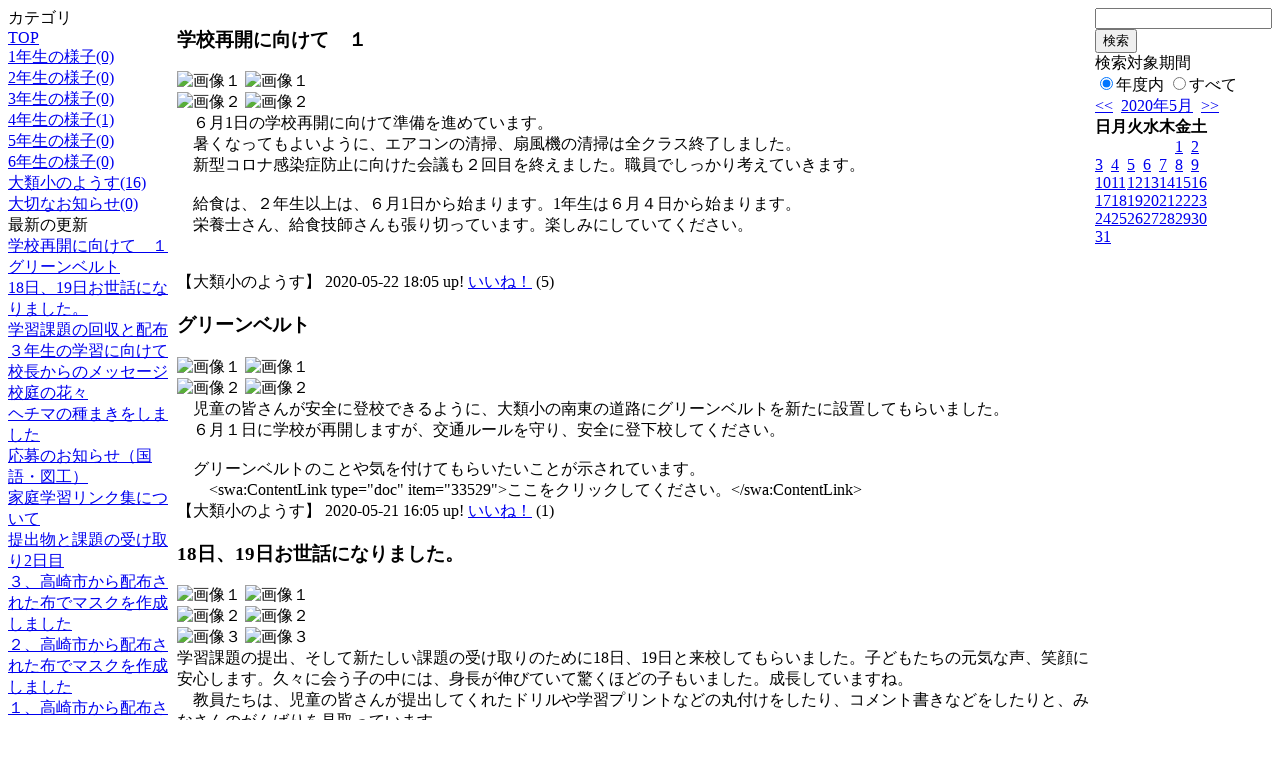

--- FILE ---
content_type: text/html; charset=EUC-JP
request_url: http://swa.city.takasaki.gunma.jp/weblog/index.php?id=118&date=20200522
body_size: 46578
content:
<!DOCTYPE html PUBLIC "-//W3C//DTD XHTML 1.0 Transitional//EN" "http://www.w3.org/TR/xhtml1/DTD/xhtml1-transitional.dtd">
<html>
<head>
<meta http-equiv="Content-Type" content="text/html; charset=EUC-JP">
<meta http-equiv="Content-Style-Type" content="text/css">
<link rel="stylesheet" href="/weblog/css/type_046/import.css" type="text/css">
<title>ページタイトル</title>
<style type="text/css">
<!--
    #block_title {
        background-image: url("/weblog/data/118/title.gif");
        background-repeat: no-repeat;
    }
-->
</style>
<script type="text/javascript" src="/weblog/css/type_046/navi.js"></script>
<link rel="alternate" type="application/rss+xml" title="RSS" href="http://swa.city.takasaki.gunma.jp/weblog/rss2.php?id=118" />
<script type="text/javascript">
//<![CDATA[
var ENV={school_id:'118'};
//]]>
</script>
<script type="text/javascript" src="/swas/js/yui/yahoo/yahoo-min.js" charset="utf-8"></script>
<script type="text/javascript" src="/swas/js/yui/dom/dom-min.js" charset="utf-8"></script>
<script type="text/javascript" src="/swas/js/yui/event/event-min.js" charset="utf-8"></script>
<script type="text/javascript" src="/swas/js/yui/connection/connection-min.js" charset="utf-8"></script>
<script type="text/javascript" src="/swas/js/swa/SWAIineManager-min.js"></script>

<script type="text/javascript">
//<![CDATA[
var writeNewEntryImage;
(function(){
	function getval(name){
		var cs=document.cookie.split(/;\s*/);
		for(var i=0; i<cs.length; i++) {
			var nv=cs[i].split('=');
			if(nv[0]==name)return decodeURIComponent(nv[1]);
		}
		return false;
	}
	function setval(name,val,days){
		var str = name+'='+encodeURIComponent(val) +';path=/;';
		if (days) {
			var d=new Date();
			d.setTime(d.getTime + days*3600*24*1000);
			str += 'expires='+ d.toGMTString() +';';
		}
		document.cookie = str;
	}
	function toInt(s){
		if(!s)return false;
		var n=parseInt(s);
		if(isNaN(n))n=false;
		return n;
	}
	var ftime=toInt(getval('AccessTime')), ltime=toInt(getval('PreAccessTime'));
	var now=new Date();
	now=Math.floor(now.getTime()/1000);
	if(!ftime) {
		if(ltime) ftime=ltime;
		else ftime = now;
		setval('AccessTime', ftime);
	}
	setval('PreAccessTime',now,14);
	writeNewEntryImage = function(pubsec,w,h) {
		if (!pubsec || pubsec>=ftime) {
			var tag = '<img src="/weblog/css/type_046/image/icon_000.gif"';
			if(w) tag += ' width="'+ w +'"';
			if(h) tag += ' height="'+ h +'"';
			tag += ' align="absmiddle"';
			tag += ' alt="新着"';
			tag += ' /> ';
			document.write(tag);
		}
	};
})();
function tglelm(elm, swt) {
	if (typeof elm == "string") elm = document.getElementById(elm);
	var toExpand = elm.style.display != "block";
	elm.style.display = toExpand? "block" : "none";
	if (swt) {
		if (typeof swt == "string") swt = document.getElementById(swt);
		var cn = toExpand? "expand" : "collapse";
		if (tglelm.reClass.test(swt.className)) {
			swt.className = swt.className.replace(tglelm.reClass, cn);
		} else {
			swt.className = swt.className +" "+ cn;
		}
	}
}
tglelm.reClass = /\b(collapse|expand)\b/;

//]]>
</script>

</head>

<body>
<div id="block_whole">


<!--■block_header-->
<!--
<div id="block_header">
<div id="block_title">
<table width="100%" border="0" cellspacing="0" cellpadding="0">
<tr valign="top">
<td rowspan="2" id="block_headerLeft"><img src="image/space.gif" width="620" height="80" border="0"></td>
<td id="block_update">最新更新日：2026/01/21</td>
</tr>
<tr valign="bottom">
<td id="block_counter">本日：<img src="/weblog/count_up.php?id=118" alt="count up" width="1" height="1" style="border:none;" />1
<br>
総数：1626</td>
</tr></table>
</div>
</div>
-->
<!--■block_header end-->


<!--■Block_mess-->
<div id="block_mess"><font style="font-size:16px;"></font>
</div>
<!--■Block_mess end-->


<!--■block_main-->
<div id="block_main">
<table width="100%" border="0" cellspacing="0" cellpadding="0">
<tr valign="top">


<!--●Block_left-->
<td id="block_left">


<!-- カテゴリ -->
<div class="group_sidemenu">
<div class="sidemenu_0">
<div class="menu_title">カテゴリ</div>
<div class="divmenuitem">
  <a class="menu menu_selected" href="index.php?id=118&amp;date=20200522">TOP</a>
</div>
<div class="divmenuitem">
  <a class="menu" href="index.php?id=118&amp;type=2&amp;date=20200522&amp;category_id=3427">1年生の様子(0)</a>
</div>
<div class="divmenuitem">
  <a class="menu" href="index.php?id=118&amp;type=2&amp;date=20200522&amp;category_id=3428">2年生の様子(0)</a>
</div>
<div class="divmenuitem">
  <a class="menu" href="index.php?id=118&amp;type=2&amp;date=20200522&amp;category_id=3429">3年生の様子(0)</a>
</div>
<div class="divmenuitem">
  <a class="menu" href="index.php?id=118&amp;type=2&amp;date=20200522&amp;category_id=3430">4年生の様子(1)</a>
</div>
<div class="divmenuitem">
  <a class="menu" href="index.php?id=118&amp;type=2&amp;date=20200522&amp;category_id=3431">5年生の様子(0)</a>
</div>
<div class="divmenuitem">
  <a class="menu" href="index.php?id=118&amp;type=2&amp;date=20200522&amp;category_id=3432">6年生の様子(0)</a>
</div>
<div class="divmenuitem">
  <a class="menu" href="index.php?id=118&amp;type=2&amp;date=20200522&amp;category_id=3433">大類小のようす(16)</a>
</div>
<div class="divmenuitem">
  <a class="menu" href="index.php?id=118&amp;type=2&amp;date=20200522&amp;category_id=3758">大切なお知らせ(0)</a>
</div>

</div>
</div>

<!-- 最新の更新 -->
<div class="group_sidemenu">
<div class="sidemenu_1">
<div class="menu_title">最新の更新</div>
<div class="divmenuitem">
  <a class="menu" href="/weblog/index.php?id=118&amp;type=1&amp;column_id=194277&amp;category_id=3433&amp;date=20200522"><script type="text/javascript">writeNewEntryImage(1590138335,null,null,'absmiddle')</script>学校再開に向けて　１</a>
</div>
<div class="divmenuitem">
  <a class="menu" href="/weblog/index.php?id=118&amp;type=1&amp;column_id=194203&amp;category_id=3433&amp;date=20200522"><script type="text/javascript">writeNewEntryImage(1590044724,null,null,'absmiddle')</script>グリーンベルト</a>
</div>
<div class="divmenuitem">
  <a class="menu" href="/weblog/index.php?id=118&amp;type=1&amp;column_id=194079&amp;category_id=3433&amp;date=20200522"><script type="text/javascript">writeNewEntryImage(1589867626,null,null,'absmiddle')</script>18日、19日お世話になりました。</a>
</div>
<div class="divmenuitem">
  <a class="menu" href="/weblog/index.php?id=118&amp;type=1&amp;column_id=193907&amp;category_id=3433&amp;date=20200522"><script type="text/javascript">writeNewEntryImage(1589532919,null,null,'absmiddle')</script>学習課題の回収と配布</a>
</div>
<div class="divmenuitem">
  <a class="menu" href="/weblog/index.php?id=118&amp;type=1&amp;column_id=193521&amp;category_id=3433&amp;date=20200522"><script type="text/javascript">writeNewEntryImage(1589174796,null,null,'absmiddle')</script>３年生の学習に向けて</a>
</div>
<div class="divmenuitem">
  <a class="menu" href="/weblog/index.php?id=118&amp;type=1&amp;column_id=193203&amp;category_id=3433&amp;date=20200522"><script type="text/javascript">writeNewEntryImage(1588830381,null,null,'absmiddle')</script>校長からのメッセージ</a>
</div>
<div class="divmenuitem">
  <a class="menu" href="/weblog/index.php?id=118&amp;type=1&amp;column_id=192800&amp;category_id=3433&amp;date=20200522"><script type="text/javascript">writeNewEntryImage(1588049541,null,null,'absmiddle')</script>校庭の花々</a>
</div>
<div class="divmenuitem">
  <a class="menu" href="/weblog/index.php?id=118&amp;type=1&amp;column_id=192759&amp;category_id=3430&amp;date=20200522"><script type="text/javascript">writeNewEntryImage(1588047581,null,null,'absmiddle')</script>ヘチマの種まきをしました</a>
</div>
<div class="divmenuitem">
  <a class="menu" href="/weblog/index.php?id=118&amp;type=1&amp;column_id=192709&amp;category_id=3433&amp;date=20200522"><script type="text/javascript">writeNewEntryImage(1587960879,null,null,'absmiddle')</script>応募のお知らせ（国語・図工）</a>
</div>
<div class="divmenuitem">
  <a class="menu" href="/weblog/index.php?id=118&amp;type=1&amp;column_id=192467&amp;category_id=3433&amp;date=20200522"><script type="text/javascript">writeNewEntryImage(1587542997,null,null,'absmiddle')</script>家庭学習リンク集について</a>
</div>
<div class="divmenuitem">
  <a class="menu" href="/weblog/index.php?id=118&amp;type=1&amp;column_id=192142&amp;category_id=3433&amp;date=20200522"><script type="text/javascript">writeNewEntryImage(1587015765,null,null,'absmiddle')</script>提出物と課題の受け取り2日目</a>
</div>
<div class="divmenuitem">
  <a class="menu" href="/weblog/index.php?id=118&amp;type=1&amp;column_id=192030&amp;category_id=3433&amp;date=20200522"><script type="text/javascript">writeNewEntryImage(1586914125,null,null,'absmiddle')</script>３、高崎市から配布された布でマスクを作成しました</a>
</div>
<div class="divmenuitem">
  <a class="menu" href="/weblog/index.php?id=118&amp;type=1&amp;column_id=192029&amp;category_id=3433&amp;date=20200522"><script type="text/javascript">writeNewEntryImage(1586913909,null,null,'absmiddle')</script>２、高崎市から配布された布でマスクを作成しました</a>
</div>
<div class="divmenuitem">
  <a class="menu" href="/weblog/index.php?id=118&amp;type=1&amp;column_id=192027&amp;category_id=3433&amp;date=20200522"><script type="text/javascript">writeNewEntryImage(1586913616,null,null,'absmiddle')</script>１、高崎市から配布された布でマスクを作成しました</a>
</div>
<div class="divmenuitem">
  <a class="menu" href="/weblog/index.php?id=118&amp;type=1&amp;column_id=192005&amp;category_id=3433&amp;date=20200522"><script type="text/javascript">writeNewEntryImage(1586850855,null,null,'absmiddle')</script>明日からの提出物と学習課題の受け渡しについて</a>
</div>

</div>
</div>

<!-- バックナンバー -->
<div class="group_sidemenu">
<div class="sidemenu_1">
<div class="menu_title">過去の記事</div>
<div class="divmenuitem">
  <a class="menu" href="/weblog/index.php?id=118&amp;date=20200522&amp;optiondate=202005">5月</a>
</div>
<div class="divmenuitem">
  <a class="menu" href="/weblog/index.php?id=118&amp;date=20200522&amp;optiondate=202004">4月</a>
</div>
<div class="divmenuitem">
  <a class="menu" href="/weblog/index.php?id=118">2025年度</a>
</div>
<div class="divmenuitem">
  <a class="menu" href="/weblog/index.php?id=118&amp;date=20250331">2024年度</a>
</div>
<div class="divmenuitem">
  <a class="menu" href="/weblog/index.php?id=118&amp;date=20240331">2023年度</a>
</div>
<div class="divmenuitem">
  <a class="menu" href="/weblog/index.php?id=118&amp;date=20230331">2022年度</a>
</div>
<div class="divmenuitem">
  <a class="menu" href="/weblog/index.php?id=118&amp;date=20220331">2021年度</a>
</div>
<div class="divmenuitem">
  <a class="menu menu_selected" href="/weblog/index.php?id=118&amp;date=20210331">2020年度</a>
</div>
<div class="divmenuitem">
  <a class="menu" href="/weblog/index.php?id=118&amp;date=20200331">2019年度</a>
</div>
<div class="divmenuitem">
  <a class="menu" href="/weblog/index.php?id=118&amp;date=20190331">2018年度</a>
</div>
<div class="divmenuitem">
  <a class="menu" href="/weblog/index.php?id=118&amp;date=20180331">2017年度</a>
</div>
<div class="divmenuitem">
  <a class="menu" href="/weblog/index.php?id=118&amp;date=20170331">2016年度</a>
</div>
<div class="divmenuitem">
  <a class="menu" href="/weblog/index.php?id=118&amp;date=20160331">2015年度</a>
</div>
<div class="divmenuitem">
  <a class="menu" href="/weblog/index.php?id=118&amp;date=20150331">2014年度</a>
</div>

</div>
</div>

</td>
<!--●Block_middle-->
<td id="block_middle">

<!-- コラムブロック -->

<div class="blog-items">
<div id="column-194277" class="column_group">
<div class="column_header">
<h3><span class="wrap"><script type="text/javascript">writeNewEntryImage(1590138335,36,13);</script>学校再開に向けて　１</span></h3>
</div>
<div class="column_body clayout-16">
<div class="image_group ig-pos-first"><span class="bimg bimg-first" >
	<img src="/weblog/files/118/blog/194277/1/431785.jpg" title="画像１" alt="画像１" width="420" height="378" onmousedown="return false" ondragstart="return false" oncontextmenu="return false" />
	<img class="protect" src="/weblog/image/space.gif" title="画像１" alt="画像１" width="420" height="378" onmousedown="return false" ondragstart="return false" oncontextmenu="return false" />
</span><br />
<span class="bimg bimg-last" >
	<img src="/weblog/files/118/blog/194277/2/431786.jpg" title="画像２" alt="画像２" width="420" height="313" onmousedown="return false" ondragstart="return false" oncontextmenu="return false" />
	<img class="protect" src="/weblog/image/space.gif" title="画像２" alt="画像２" width="420" height="313" onmousedown="return false" ondragstart="return false" oncontextmenu="return false" />
</span></div>
　６月1日の学校再開に向けて準備を進めています。<br />
　暑くなってもよいように、エアコンの清掃、扇風機の清掃は全クラス終了しました。<br />
　新型コロナ感染症防止に向けた会議も２回目を終えました。職員でしっかり考えていきます。<br />
<br />
　給食は、２年生以上は、６月1日から始まります。1年生は６月４日から始まります。<br />
　栄養士さん、給食技師さんも張り切っています。楽しみにしていてください。<br />
<br />
　<br style="clear:both;" />

</div>
<div class="column_footer">【大類小のようす】 2020-05-22 18:05 up! <span id="iine-btn-194277" class="iine-btn"></span></div>
</div>

<div id="column-194203" class="column_group">
<div class="column_header">
<h3><span class="wrap"><script type="text/javascript">writeNewEntryImage(1590044724,36,13);</script>グリーンベルト</span></h3>
</div>
<div class="column_body clayout-16">
<div class="image_group ig-pos-first"><span class="bimg bimg-first" >
	<img src="/weblog/files/118/blog/194203/1/431449.jpg" title="画像１" alt="画像１" width="420" height="313" onmousedown="return false" ondragstart="return false" oncontextmenu="return false" />
	<img class="protect" src="/weblog/image/space.gif" title="画像１" alt="画像１" width="420" height="313" onmousedown="return false" ondragstart="return false" oncontextmenu="return false" />
</span><br />
<span class="bimg bimg-last" >
	<img src="/weblog/files/118/blog/194203/2/431450.jpg" title="画像２" alt="画像２" width="420" height="313" onmousedown="return false" ondragstart="return false" oncontextmenu="return false" />
	<img class="protect" src="/weblog/image/space.gif" title="画像２" alt="画像２" width="420" height="313" onmousedown="return false" ondragstart="return false" oncontextmenu="return false" />
</span></div>
　児童の皆さんが安全に登校できるように、大類小の南東の道路にグリーンベルトを新たに設置してもらいました。<br />
　６月１日に学校が再開しますが、交通ルールを守り、安全に登下校してください。<br />
<br />
　グリーンベルトのことや気を付けてもらいたいことが示されています。<br />
　　&lt;swa:ContentLink type=&quot;doc&quot; item=&quot;33529&quot;&gt;ここをクリックしてください。&lt;/swa:ContentLink&gt;<br style="clear:both;" />

</div>
<div class="column_footer">【大類小のようす】 2020-05-21 16:05 up! <span id="iine-btn-194203" class="iine-btn"></span></div>
</div>

<div id="column-194079" class="column_group">
<div class="column_header">
<h3><span class="wrap"><script type="text/javascript">writeNewEntryImage(1589867626,36,13);</script>18日、19日お世話になりました。</span></h3>
</div>
<div class="column_body clayout-17">
<div class="image_group ig-pos-first"><span class="bimg bimg-first" >
	<img src="/weblog/files/118/blog/194079/1/430991.jpg" title="画像１" alt="画像１" width="420" height="313" onmousedown="return false" ondragstart="return false" oncontextmenu="return false" />
	<img class="protect" src="/weblog/image/space.gif" title="画像１" alt="画像１" width="420" height="313" onmousedown="return false" ondragstart="return false" oncontextmenu="return false" />
</span><br />
<span class="bimg bimg-item" >
	<img src="/weblog/files/118/blog/194079/2/430992.jpg" title="画像２" alt="画像２" width="420" height="283" onmousedown="return false" ondragstart="return false" oncontextmenu="return false" />
	<img class="protect" src="/weblog/image/space.gif" title="画像２" alt="画像２" width="420" height="283" onmousedown="return false" ondragstart="return false" oncontextmenu="return false" />
</span><br />
<span class="bimg bimg-last" >
	<img src="/weblog/files/118/blog/194079/3/430993.jpg" title="画像３" alt="画像３" width="420" height="313" onmousedown="return false" ondragstart="return false" oncontextmenu="return false" />
	<img class="protect" src="/weblog/image/space.gif" title="画像３" alt="画像３" width="420" height="313" onmousedown="return false" ondragstart="return false" oncontextmenu="return false" />
</span></div>
 学習課題の提出、そして新たしい課題の受け取りのために18日、19日と来校してもらいました。子どもたちの元気な声、笑顔に安心します。久々に会う子の中には、身長が伸びていて驚くほどの子もいました。成長していますね。<br />
　教員たちは、児童の皆さんが提出してくれたドリルや学習プリントなどの丸付けをしたり、コメント書きなどをしたりと、みなさんのがんばりを見取っています。<br />
　児童の皆さんは、学習の予定時間表を参考にしながら、自分で考え、計画的に1日を過ごしてみてください。あと少しの間、ステイ ホームをがんばりましょう。<br style="clear:both;" />

</div>
<div class="column_footer">【大類小のようす】 2020-05-19 14:53 up! <span id="iine-btn-194079" class="iine-btn"></span></div>
</div>

<div id="column-193907" class="column_group">
<div class="column_header">
<h3><span class="wrap"><script type="text/javascript">writeNewEntryImage(1589532919,36,13);</script>学習課題の回収と配布</span></h3>
</div>
<div class="column_body clayout-16">
<div class="image_group ig-pos-first"><span class="bimg bimg-first" >
	<img src="/weblog/files/118/blog/193907/1/430385.jpg" title="画像１" alt="画像１" width="420" height="313" onmousedown="return false" ondragstart="return false" oncontextmenu="return false" />
	<img class="protect" src="/weblog/image/space.gif" title="画像１" alt="画像１" width="420" height="313" onmousedown="return false" ondragstart="return false" oncontextmenu="return false" />
</span><br />
<span class="bimg bimg-last" >
	<img src="/weblog/files/118/blog/193907/2/430386.jpg" title="画像２" alt="画像２" width="420" height="313" onmousedown="return false" ondragstart="return false" oncontextmenu="return false" />
	<img class="protect" src="/weblog/image/space.gif" title="画像２" alt="画像２" width="420" height="313" onmousedown="return false" ondragstart="return false" oncontextmenu="return false" />
</span></div>
　大類小の皆さん、元気に過ごしていますか？<br />
　今、大類小学校の周りは、「青い麦の穂」が美しいです。私には、大類地区の美しさ、この地域で育つ大類小の児童の健やかさや逞しさまで感じられます。早く児童の皆さんに会いたいなあ、この青い麦の穂を一緒に見たいなあと思いました。<br />
　来週月曜日、火曜日は、学習課題の回収と配布日となっています。教師たちが、皆さんの顔を思い浮かべ、学習課題を一生懸命作っていました。<br />
<br />
　この週末も、新型コロナウイルスに気を付け、元気に過ごしてください。<br style="clear:both;" />

</div>
<div class="column_footer">【大類小のようす】 2020-05-15 17:55 up! <span id="iine-btn-193907" class="iine-btn"></span></div>
</div>

<div id="column-193521" class="column_group">
<div class="column_header">
<h3><span class="wrap"><script type="text/javascript">writeNewEntryImage(1589174796,36,13);</script>３年生の学習に向けて</span></h3>
</div>
<div class="column_body clayout-10">
<div class="image_group ig-pos-first"><span class="bimg bimg-single" >
	<img src="/weblog/files/118/blog/193521/1/429042.jpg" title="画像１" alt="画像１" width="415" height="310" onmousedown="return false" ondragstart="return false" oncontextmenu="return false" />
	<img class="protect" src="/weblog/image/space.gif" title="画像１" alt="画像１" width="415" height="310" onmousedown="return false" ondragstart="return false" oncontextmenu="return false" />
</span></div>
　学校の畑では、３年生が、モンシロチョウの卵を見つけて、昆虫の学習ができるようにキャベツを育てて準備をしています。<br />
　３年生が来たら、理科の時間に一緒に見つけましょう。生活科から初めての理科へ。楽しみですね。<br style="clear:both;" />

</div>
<div class="column_footer">【大類小のようす】 2020-05-11 14:26 up! <span id="iine-btn-193521" class="iine-btn"></span></div>
</div>

<div id="column-193203" class="column_group">
<div class="column_header">
<h3><span class="wrap"><script type="text/javascript">writeNewEntryImage(1588830381,36,13);</script>校長からのメッセージ</span></h3>
</div>
<div class="column_body clayout-11">
<div class="image_group ig-pos-first"><span class="bimg bimg-first" >
	<img src="/weblog/files/118/blog/193203/1/428023.jpg" title="画像１" alt="画像１" width="205" height="153" onmousedown="return false" ondragstart="return false" oncontextmenu="return false" />
	<img class="protect" src="/weblog/image/space.gif" title="画像１" alt="画像１" width="205" height="153" onmousedown="return false" ondragstart="return false" oncontextmenu="return false" />
</span><span class="bimg bimg-last" >
	<img src="/weblog/files/118/blog/193203/2/428024.jpg" title="画像２" alt="画像２" width="205" height="153" onmousedown="return false" ondragstart="return false" oncontextmenu="return false" />
	<img class="protect" src="/weblog/image/space.gif" title="画像２" alt="画像２" width="205" height="153" onmousedown="return false" ondragstart="return false" oncontextmenu="return false" />
</span></div>
　７日と８日は、各学年の学習課題を受け取ってもらう日です。<br />
　今日は、元気な児童のみなさんに会えて、とても嬉しかったです。<br />
　学習課題と一緒に、学校だよりや校長メッセージが入っています。ぜひ、おうちの人と一緒に読んでみてください。読めない場合は、おうちの人に読んでもらってください。<br />
　校長メッセージは、ホームページからも読めます。下の自分の学年をクリックしてみてください。<br />
　&lt;swa:ContentLink type=&quot;doc&quot; item=&quot;32338&quot;&gt;1年生はこちらから&lt;/swa:ContentLink&gt;<br />
　&lt;swa:ContentLink type=&quot;doc&quot; item=&quot;32339&quot;&gt;2年生はこちらから&lt;/swa:ContentLink&gt;<br />
&lt;swa:ContentLink type=&quot;doc&quot; item=&quot;32341&quot;&gt;3，4年生はこちらから&lt;/swa:ContentLink&gt;<br />
&lt;swa:ContentLink type=&quot;doc&quot; item=&quot;32342&quot;&gt;5，6年生はこちらから&lt;/swa:ContentLink&gt;<br style="clear:both;" />

</div>
<div class="column_footer">【大類小のようす】 2020-05-07 14:46 up! <span id="iine-btn-193203" class="iine-btn"></span></div>
</div>

<div id="column-192800" class="column_group">
<div class="column_header">
<h3><span class="wrap"><script type="text/javascript">writeNewEntryImage(1588049541,36,13);</script>校庭の花々</span></h3>
</div>
<div class="column_body clayout-16">
<div class="image_group ig-pos-first"><span class="bimg bimg-first" >
	<img src="/weblog/files/118/blog/192800/1/426682.jpg" title="画像１" alt="画像１" width="420" height="313" onmousedown="return false" ondragstart="return false" oncontextmenu="return false" />
	<img class="protect" src="/weblog/image/space.gif" title="画像１" alt="画像１" width="420" height="313" onmousedown="return false" ondragstart="return false" oncontextmenu="return false" />
</span><br />
<span class="bimg bimg-last" >
	<img src="/weblog/files/118/blog/192800/2/426683.jpg" title="画像２" alt="画像２" width="420" height="313" onmousedown="return false" ondragstart="return false" oncontextmenu="return false" />
	<img class="protect" src="/weblog/image/space.gif" title="画像２" alt="画像２" width="420" height="313" onmousedown="return false" ondragstart="return false" oncontextmenu="return false" />
</span></div>
 　太陽の陽に若葉も映え、校庭では紅白のハナミズキや藤の花がきれいに咲いています。校庭を見たり、校舎の中を見たりするにつけ、今頃、大類小学校の子どもたちはどうしているだろうかと考えています。<br />
　教師たちは、今、児童の皆さんに配布する学習課題を一生懸命作成しています。７日、８日に渡せるように、そして皆さんが喜んでくれるようにといろいろ考えて作成しています。どんな課題が届くのか楽しみにしていてください。<br />
　ホームページの各学年の様子を見ると、先生方からのメッセージがわかると思います。<br style="clear:both;" />

</div>
<div class="column_footer">【大類小のようす】 2020-04-28 13:52 up! <span id="iine-btn-192800" class="iine-btn"></span></div>
</div>

<div id="column-192759" class="column_group">
<div class="column_header">
<h3><span class="wrap"><script type="text/javascript">writeNewEntryImage(1588047581,36,13);</script>ヘチマの種まきをしました</span></h3>
</div>
<div class="column_body clayout-11">
<div class="image_group ig-pos-first"><span class="bimg bimg-first" >
	<img src="/weblog/files/118/blog/192759/1/426548.jpg" title="画像１" alt="画像１" width="205" height="154" onmousedown="return false" ondragstart="return false" oncontextmenu="return false" />
	<img class="protect" src="/weblog/image/space.gif" title="画像１" alt="画像１" width="205" height="154" onmousedown="return false" ondragstart="return false" oncontextmenu="return false" />
</span><span class="bimg bimg-last" >
	<img src="/weblog/files/118/blog/192759/2/426549.jpg" title="画像２" alt="画像２" width="205" height="154" onmousedown="return false" ondragstart="return false" oncontextmenu="return false" />
	<img class="protect" src="/weblog/image/space.gif" title="画像２" alt="画像２" width="205" height="154" onmousedown="return false" ondragstart="return false" oncontextmenu="return false" />
</span></div>
理科の授業で栽培するヘチマの種をまきました。休校中のためまとめて種をまき、みなさんの分のポットを準備しました。連休明けの課題配付日に一人1ポットずつ持ち帰って、せわをしてもらいたいと思います。学校再開後、学校のヘチマだなに植え替えますので、よろしくお願いします。<br style="clear:both;" />

</div>
<div class="column_footer">【4年生の様子】 2020-04-28 13:19 up! <span id="iine-btn-192759" class="iine-btn"></span></div>
</div>

<div id="column-192709" class="column_group">
<div class="column_header">
<h3><span class="wrap"><script type="text/javascript">writeNewEntryImage(1587960879,36,13);</script>応募のお知らせ（国語・図工）</span></h3>
</div>
<div class="column_body clayout-1">
国語と図工の作品応募のお知らせです。２点応募が来ています。<br />
　１、高崎まつりワッペンデザイン<br />
　２、村上鬼城顕彰小中学生俳句大会<br />
<br />
　応募用紙は、４月７日に担任の先生から配られていると思います。<br />
　学校のホームページ下段「各種お知らせ」にも載せてありますので、ダウンロードして使用できます。<br />
　完成したものは、学習課題を受け取る日に持ってきてください。<br style="clear:both;" />

</div>
<div class="column_footer">【大類小のようす】 2020-04-27 13:14 up! <span id="iine-btn-192709" class="iine-btn"></span></div>
</div>

<div id="column-192467" class="column_group">
<div class="column_header">
<h3><span class="wrap"><script type="text/javascript">writeNewEntryImage(1587542997,36,13);</script>家庭学習リンク集について</span></h3>
</div>
<div class="column_body clayout-1">
【補助教材　家庭学習プリント等についてのお知らせ】<br />
　高崎市では、休校期間中の児童生徒の家庭学習支援として、学習プリント等の提供を開始することとなりました。<br />
〇 学習プリント「Study Planets（スタディ プラネッツ）」について<br />
　高崎市立の小中学校に通う児童生徒が、自分の学びを自分で確認するために作成されています。学習プリントに含まれる内容は、小・中学校の国語・社会・算数（数学）・理科・英語（中学校のみ）です。<br />
<br />
〇 家庭学習リンク集について<br />
　高崎市教育センターホームページでは、家庭学習リンク集や、家庭で学習できる補助教材を掲載しています。<br />
<br />
※学校の宿題ではありませんので、必要に応じてご活用ください。<br />
<br />
　本校のホームページ　大切なお知らせ（配布文書）「学習プリント等について」（高崎市より）にも載せてあります。<br />
<br />
<br style="clear:both;" />

</div>
<div class="column_footer">【大類小のようす】 2020-04-22 17:09 up! <span id="iine-btn-192467" class="iine-btn"></span></div>
</div>

<div id="column-192142" class="column_group">
<div class="column_header">
<h3><span class="wrap"><script type="text/javascript">writeNewEntryImage(1587015765,36,13);</script>提出物と課題の受け取り2日目</span></h3>
</div>
<div class="column_body clayout-16">
<div class="image_group ig-pos-first"><span class="bimg bimg-first" >
	<img src="/weblog/files/118/blog/192142/1/424903.jpg" title="画像１" alt="画像１" width="420" height="313" onmousedown="return false" ondragstart="return false" oncontextmenu="return false" />
	<img class="protect" src="/weblog/image/space.gif" title="画像１" alt="画像１" width="420" height="313" onmousedown="return false" ondragstart="return false" oncontextmenu="return false" />
</span><br />
<span class="bimg bimg-last" >
	<img src="/weblog/files/118/blog/192142/2/424904.jpg" title="画像２" alt="画像２" width="420" height="313" onmousedown="return false" ondragstart="return false" oncontextmenu="return false" />
	<img class="protect" src="/weblog/image/space.gif" title="画像２" alt="画像２" width="420" height="313" onmousedown="return false" ondragstart="return false" oncontextmenu="return false" />
</span></div>
　今日は、主に２年生と５年生が、提出物を持ってきてくれたり、課題を受け取りに来てくれました。子どもたちの笑顔に会えると幸せな気持ちになります。<br />
　臨時休校中も元気に健康に過ごしてほしいと思います。保護者の皆様のご協力に感謝いたします。<br style="clear:both;" />

</div>
<div class="column_footer">【大類小のようす】 2020-04-16 14:42 up! <span id="iine-btn-192142" class="iine-btn"></span></div>
</div>

<div id="column-192030" class="column_group">
<div class="column_header">
<h3><span class="wrap"><script type="text/javascript">writeNewEntryImage(1586914125,36,13);</script>３、高崎市から配布された布でマスクを作成しました</span></h3>
</div>
<div class="column_body clayout-19">
４、重なったところを整えます。<br />
５、耳にかかるところを調整し、マスクの完成です。<br />
　折り方を工夫すると、自分に合ったマスクができるようです。挑戦してみてください。<br style="clear:both;" />
<div class="image_group ig-pos-last"><span class="bimg bimg-first" >
	<img src="/weblog/files/118/blog/192030/1/424605.jpg" title="画像１" alt="画像１" width="420" height="313" onmousedown="return false" ondragstart="return false" oncontextmenu="return false" />
	<img class="protect" src="/weblog/image/space.gif" title="画像１" alt="画像１" width="420" height="313" onmousedown="return false" ondragstart="return false" oncontextmenu="return false" />
</span><br />
<span class="bimg bimg-item" >
	<img src="/weblog/files/118/blog/192030/2/424606.jpg" title="画像２" alt="画像２" width="420" height="313" onmousedown="return false" ondragstart="return false" oncontextmenu="return false" />
	<img class="protect" src="/weblog/image/space.gif" title="画像２" alt="画像２" width="420" height="313" onmousedown="return false" ondragstart="return false" oncontextmenu="return false" />
</span><br />
<span class="bimg bimg-last" >
	<img src="/weblog/files/118/blog/192030/3/424607.jpg" title="画像３" alt="画像３" width="218" height="140" onmousedown="return false" ondragstart="return false" oncontextmenu="return false" />
	<img class="protect" src="/weblog/image/space.gif" title="画像３" alt="画像３" width="218" height="140" onmousedown="return false" ondragstart="return false" oncontextmenu="return false" />
</span></div>

</div>
<div class="column_footer">【大類小のようす】 2020-04-15 10:28 up! <span id="iine-btn-192030" class="iine-btn"></span></div>
</div>

<div id="column-192029" class="column_group">
<div class="column_header">
<h3><span class="wrap"><script type="text/javascript">writeNewEntryImage(1586913909,36,13);</script>２、高崎市から配布された布でマスクを作成しました</span></h3>
</div>
<div class="column_body clayout-19">
２、綴じひもを両脇から、３分の１くらいのところに通します。<br />
３、ひもを通した３分の１くらいのところから、内側に折ります。重なったところはどちらか一方に入れ込みます。<br />
<br style="clear:both;" />
<div class="image_group ig-pos-last"><span class="bimg bimg-first" >
	<img src="/weblog/files/118/blog/192029/1/424602.jpg" title="画像１" alt="画像１" width="420" height="313" onmousedown="return false" ondragstart="return false" oncontextmenu="return false" />
	<img class="protect" src="/weblog/image/space.gif" title="画像１" alt="画像１" width="420" height="313" onmousedown="return false" ondragstart="return false" oncontextmenu="return false" />
</span><br />
<span class="bimg bimg-item" >
	<img src="/weblog/files/118/blog/192029/2/424603.jpg" title="画像２" alt="画像２" width="420" height="313" onmousedown="return false" ondragstart="return false" oncontextmenu="return false" />
	<img class="protect" src="/weblog/image/space.gif" title="画像２" alt="画像２" width="420" height="313" onmousedown="return false" ondragstart="return false" oncontextmenu="return false" />
</span><br />
<span class="bimg bimg-last" >
	<img src="/weblog/files/118/blog/192029/3/424604.jpg" title="画像３" alt="画像３" width="420" height="313" onmousedown="return false" ondragstart="return false" oncontextmenu="return false" />
	<img class="protect" src="/weblog/image/space.gif" title="画像３" alt="画像３" width="420" height="313" onmousedown="return false" ondragstart="return false" oncontextmenu="return false" />
</span></div>

</div>
<div class="column_footer">【大類小のようす】 2020-04-15 10:25 up! * <span id="iine-btn-192029" class="iine-btn"></span></div>
</div>

<div id="column-192027" class="column_group">
<div class="column_header">
<h3><span class="wrap"><script type="text/javascript">writeNewEntryImage(1586913616,36,13);</script>１、高崎市から配布された布でマスクを作成しました</span></h3>
</div>
<div class="column_body clayout-19">
　高崎市から、マスクを作成できるようにと「布と綴じひも」が児童用とおうちの方用の２組配布されました。<br />
　低学年の児童も、おうちで作成できるよう縫わないマスクの作り方で、職員も作成してみました。参考にしてください。<br />
１、布を半分に折ります。それをまた半分に折ります。（折り方を工夫すると、マスクの大きさも変えられると思います）ひもは、自分に合わせて結んでおきます。<br />
<br style="clear:both;" />
<div class="image_group ig-pos-last"><span class="bimg bimg-first" >
	<img src="/weblog/files/118/blog/192027/1/424595.jpg" title="画像１" alt="画像１" width="420" height="313" onmousedown="return false" ondragstart="return false" oncontextmenu="return false" />
	<img class="protect" src="/weblog/image/space.gif" title="画像１" alt="画像１" width="420" height="313" onmousedown="return false" ondragstart="return false" oncontextmenu="return false" />
</span><br />
<span class="bimg bimg-item" >
	<img src="/weblog/files/118/blog/192027/2/424596.jpg" title="画像２" alt="画像２" width="420" height="313" onmousedown="return false" ondragstart="return false" oncontextmenu="return false" />
	<img class="protect" src="/weblog/image/space.gif" title="画像２" alt="画像２" width="420" height="313" onmousedown="return false" ondragstart="return false" oncontextmenu="return false" />
</span><br />
<span class="bimg bimg-last" >
	<img src="/weblog/files/118/blog/192027/3/424597.jpg" title="画像３" alt="画像３" width="420" height="313" onmousedown="return false" ondragstart="return false" oncontextmenu="return false" />
	<img class="protect" src="/weblog/image/space.gif" title="画像３" alt="画像３" width="420" height="313" onmousedown="return false" ondragstart="return false" oncontextmenu="return false" />
</span></div>

</div>
<div class="column_footer">【大類小のようす】 2020-04-15 10:20 up! * <span id="iine-btn-192027" class="iine-btn"></span></div>
</div>

<div id="column-192005" class="column_group">
<div class="column_header">
<h3><span class="wrap"><script type="text/javascript">writeNewEntryImage(1586850855,36,13);</script>明日からの提出物と学習課題の受け渡しについて</span></h3>
</div>
<div class="column_body clayout-17">
<div class="image_group ig-pos-first"><span class="bimg bimg-first" >
	<img src="/weblog/files/118/blog/192005/1/424541.jpg" title="画像１" alt="画像１" width="420" height="313" onmousedown="return false" ondragstart="return false" oncontextmenu="return false" />
	<img class="protect" src="/weblog/image/space.gif" title="画像１" alt="画像１" width="420" height="313" onmousedown="return false" ondragstart="return false" oncontextmenu="return false" />
</span><br />
<span class="bimg bimg-item" >
	<img src="/weblog/files/118/blog/192005/2/424542.jpg" title="画像２" alt="画像２" width="420" height="313" onmousedown="return false" ondragstart="return false" oncontextmenu="return false" />
	<img class="protect" src="/weblog/image/space.gif" title="画像２" alt="画像２" width="420" height="313" onmousedown="return false" ondragstart="return false" oncontextmenu="return false" />
</span><br />
<span class="bimg bimg-last" >
	<img src="/weblog/files/118/blog/192005/3/424543.jpg" title="画像３" alt="画像３" width="415" height="310" onmousedown="return false" ondragstart="return false" oncontextmenu="return false" />
	<img class="protect" src="/weblog/image/space.gif" title="画像３" alt="画像３" width="415" height="310" onmousedown="return false" ondragstart="return false" oncontextmenu="return false" />
</span></div>
　明日からの自由登校に向け、教員たちは、各教室の児童の机の上に、課題などをセットしています。<br />
　日時など詳しいことは、携帯メールまたは、ホームページ「学校からのお知らせ・配布文書」にも載せてありますのでご覧ください。<br />
　来校する場合は、検温、体調確認、マスク着用、入り口でのアルコール消毒などのご協力をお願いします。<br />
<br />
　<br style="clear:both;" />

</div>
<div class="column_footer">【大類小のようす】 2020-04-14 16:54 up! <span id="iine-btn-192005" class="iine-btn"></span></div>
</div>

<div id="column-191859" class="column_group">
<div class="column_header">
<h3><span class="wrap"><script type="text/javascript">writeNewEntryImage(1586510423,36,13);</script>学習課題</span></h3>
</div>
<div class="column_body clayout-11">
<div class="image_group ig-pos-first"><span class="bimg bimg-first" >
	<img src="/weblog/files/118/blog/191859/1/424105.jpg" title="画像１" alt="画像１" width="152" height="204" onmousedown="return false" ondragstart="return false" oncontextmenu="return false" />
	<img class="protect" src="/weblog/image/space.gif" title="画像１" alt="画像１" width="152" height="204" onmousedown="return false" ondragstart="return false" oncontextmenu="return false" />
</span><span class="bimg bimg-last" >
	<img src="/weblog/files/118/blog/191859/2/424106.jpg" title="画像２" alt="画像２" width="205" height="153" onmousedown="return false" ondragstart="return false" oncontextmenu="return false" />
	<img class="protect" src="/weblog/image/space.gif" title="画像２" alt="画像２" width="205" height="153" onmousedown="return false" ondragstart="return false" oncontextmenu="return false" />
</span></div>
　教員が、担任、担当する子どもたちの姿を思い浮かべながら、学習課題を作成しました。児童のみなさんに、是非、力を付けてほしいと思っています。各学年で、来週渡せるよう準備しています。<br />
　児童の皆さん、保護者の方は、何か心配なことがあったら学校に相談してください。<br style="clear:both;" />

</div>
<div class="column_footer">【大類小のようす】 2020-04-10 18:20 up! <span id="iine-btn-191859" class="iine-btn"></span></div>
</div>

<div id="column-191850" class="column_group">
<div class="column_header">
<h3><span class="wrap"><script type="text/javascript">writeNewEntryImage(1586509357,36,13);</script>4月7日</span></h3>
</div>
<div class="column_body clayout-5">
<div class="image_group ig-pos-first"><span class="bimg bimg-single" >
	<img src="/weblog/files/118/blog/191850/1/424079.jpg" title="画像１" alt="画像１" width="200" height="149" onmousedown="return false" ondragstart="return false" oncontextmenu="return false" />
	<img class="protect" src="/weblog/image/space.gif" title="画像１" alt="画像１" width="200" height="149" onmousedown="return false" ondragstart="return false" oncontextmenu="return false" />
</span></div>
　４月７日（火）新任式は校庭で、始業式は、教室で放送を使用して行いました。<br />
　教室では、担任の先生と学級活動を行い、教科書を受け取りました。<br />
　担任の先生の名前はもう覚えましたか？<br />
　どの担任も、会える日を楽しみにしています。<br style="clear:both;" />

</div>
<div class="column_footer">【大類小のようす】 2020-04-10 18:02 up! <span id="iine-btn-191850" class="iine-btn"></span></div>
</div>

</div>



<!-- コラムブロック end-->

</td>
<!--●Block_right-->
<td id="block_right">

<!-- 検索ボックス -->
<div id="group_search">
<form method="get" action="index.php">
<input type="hidden" name="id" value="118" />
<input type="hidden" name="type" value="7" />
<input type="hidden" name="date" value="20200522" />
<input type="text" name="search_word" value="" class="search_text" />
<input type="submit" value="検索" class="search_button" />
<div align="left" class="search_text">
検索対象期間<br />
<label><input type="radio" name="search_option" value="0" checked="checked" />年度内</label>
<label><input type="radio" name="search_option" value="1" />すべて</label>
</div>
</form>

</div>

<!-- カレンダー -->
<div class="group_calendar">
<div id="monthly">
<div id="monthly_header">
	<a href="/weblog/index.php?id=118&amp;date=20200422"><span class="navi">&lt;&lt;</span></a>
	&nbsp;<a href="/weblog/index.php?id=118">2020年5月</a>
	&nbsp;<a href="/weblog/index.php?id=118&amp;date=20200622"><span class="navi">&gt;&gt;</span></a>
</div>
<table id="monthly_calendar" summary="ブラウズ日選択カレンダー" border="0" cellpadding="0" cellspacing="0">
	<tr>
		<th><span class="sunday">日</span></th>
		<th>月</th>
		<th>火</th>
		<th>水</th>
		<th>木</th>
		<th>金</th>
		<th><span class="saturday">土</span></th>
	</tr>
	<tr>
		<td>　</td>
		<td>　</td>
		<td>　</td>
		<td>　</td>
		<td>　</td>
		<td><a href="/weblog/index.php?id=118&amp;date=20200501">1</a></td>
		<td><a href="/weblog/index.php?id=118&amp;date=20200502"><span class="saturday">2</span></a></td>
	</tr>
	<tr>
		<td><a href="/weblog/index.php?id=118&amp;date=20200503"><span class="sunday">3</span></a></td>
		<td><a href="/weblog/index.php?id=118&amp;date=20200504">4</a></td>
		<td><a href="/weblog/index.php?id=118&amp;date=20200505">5</a></td>
		<td><a href="/weblog/index.php?id=118&amp;date=20200506">6</a></td>
		<td><a href="/weblog/index.php?id=118&amp;date=20200507">7</a></td>
		<td><a href="/weblog/index.php?id=118&amp;date=20200508">8</a></td>
		<td><a href="/weblog/index.php?id=118&amp;date=20200509"><span class="saturday">9</span></a></td>
	</tr>
	<tr>
		<td><a href="/weblog/index.php?id=118&amp;date=20200510"><span class="sunday">10</span></a></td>
		<td><a href="/weblog/index.php?id=118&amp;date=20200511">11</a></td>
		<td><a href="/weblog/index.php?id=118&amp;date=20200512">12</a></td>
		<td><a href="/weblog/index.php?id=118&amp;date=20200513">13</a></td>
		<td><a href="/weblog/index.php?id=118&amp;date=20200514">14</a></td>
		<td><a href="/weblog/index.php?id=118&amp;date=20200515">15</a></td>
		<td><a href="/weblog/index.php?id=118&amp;date=20200516"><span class="saturday">16</span></a></td>
	</tr>
	<tr>
		<td><a href="/weblog/index.php?id=118&amp;date=20200517"><span class="sunday">17</span></a></td>
		<td><a href="/weblog/index.php?id=118&amp;date=20200518">18</a></td>
		<td><a href="/weblog/index.php?id=118&amp;date=20200519">19</a></td>
		<td><a href="/weblog/index.php?id=118&amp;date=20200520">20</a></td>
		<td><a href="/weblog/index.php?id=118&amp;date=20200521">21</a></td>
		<td><a href="/weblog/index.php?id=118&amp;date=20200522"><span class="selected">22</span></a></td>
		<td><a href="/weblog/index.php?id=118&amp;date=20200523"><span class="saturday">23</span></a></td>
	</tr>
	<tr>
		<td><a href="/weblog/index.php?id=118&amp;date=20200524"><span class="sunday">24</span></a></td>
		<td><a href="/weblog/index.php?id=118&amp;date=20200525">25</a></td>
		<td><a href="/weblog/index.php?id=118&amp;date=20200526">26</a></td>
		<td><a href="/weblog/index.php?id=118&amp;date=20200527">27</a></td>
		<td><a href="/weblog/index.php?id=118&amp;date=20200528">28</a></td>
		<td><a href="/weblog/index.php?id=118&amp;date=20200529">29</a></td>
		<td><a href="/weblog/index.php?id=118&amp;date=20200530"><span class="saturday">30</span></a></td>
	</tr>
	<tr>
		<td><a href="/weblog/index.php?id=118&amp;date=20200531"><span class="sunday">31</span></a></td>
		<td>　</td>
		<td>　</td>
		<td>　</td>
		<td>　</td>
		<td>　</td>
		<td>　</td>
	</tr>
</table>
</div>
</div>


<!-- 週間予定表 -->


<!-- 行事予定 -->
<!-- 表示しないよう修正2014.11.04
<div class="group_sidemenu">
<div class="sidemenu_2">
<div class="menu_title">行事予定</div>
<div class="divmenuitem">
  <a class="menu" href="index.php?id=118&amp;type=3&amp;date=20200522">月間行事予定</a>
</div>


<div class="divmenuitem">
  <a class="menu" href="index.php?id=118&amp;type=4&amp;date=20200522">年間行事予定</a>
</div>


</div>
</div>
-->

<!-- 配布文書 -->
<!-- 表示しないよう修正2014.11.04
<div class="group_sidemenu">
<div class="sidemenu_4">
<div class="menu_title">配布文書</div>
<h3>各種お知らせ</h3>
<div class="divmenuitem">
  <a class="menu" href="/weblog/files/118/doc/31911/426893.pdf" target="_blank"><script type="text/javascript">writeNewEntryImage(1588212118,null,null,'absmiddle')</script>家庭学習の手引き</a>
</div>
<h3>学校経営</h3>
<div class="divmenuitem">
  <a class="menu" href="/weblog/files/118/doc/31092/424727.pdf" target="_blank"><script type="text/javascript">writeNewEntryImage(1586932529,null,null,'absmiddle')</script>いじめ防止基本方針構想図</a>
</div>
<div class="divmenuitem">
  <a class="menu" href="/weblog/files/118/doc/27156/424724.pdf" target="_blank"><script type="text/javascript">writeNewEntryImage(1586932148,null,null,'absmiddle')</script>R２いじめ防止基本方針</a>
</div>

</div>
</div>
-->

<!-- リンク -->
<!-- 表示しないよう修正2014.11.04

-->

<!-- 携帯サイト -->
<!-- 表示しないよう修正2014.11.04
<div class="group_sidemenu">
<div class="sidemenu_6">
<div class="menu_title"><a href="/weblog/index-i.php?id=118" target="_blank">携帯サイト</a></div>
<div class="qrcode"><img alt="/weblog/index-i.php?id=118" src="./data/118/qrcode.png" border="0" /></div>
</div>
</div>


-->

<!-- 学校連絡先 -->
<!-- <div id="group_address">
〒169-0075<br>
東京都高田馬場1-21-13<br>
<br>
TEL：03-5287-5061<br>
FAX：03-5287-5061<br>
<div class="mail"><a href="mailto:support@educom.co.jp">☆ご感想・ご意見をお寄せください<br></a></div>
</div> -->

</td>
</tr></table>
</div>
<!--■block_main end-->



<!--■block_footer-->
<!--
<div id="block_footer">Since 2008/04/17&nbsp;&nbsp;&copy;○○小学校 All Rights Reserved.</div>
-->
<!--■block_footer end-->


</div>
</body>
</html>

--- FILE ---
content_type: text/json; charset=UTF-8
request_url: http://swa.city.takasaki.gunma.jp/swas/ajax/iine_counts.php?id=118
body_size: 35
content:
[5,1,2,1,0,1,4,3,0,0,1,0,0,1,2,1,1]